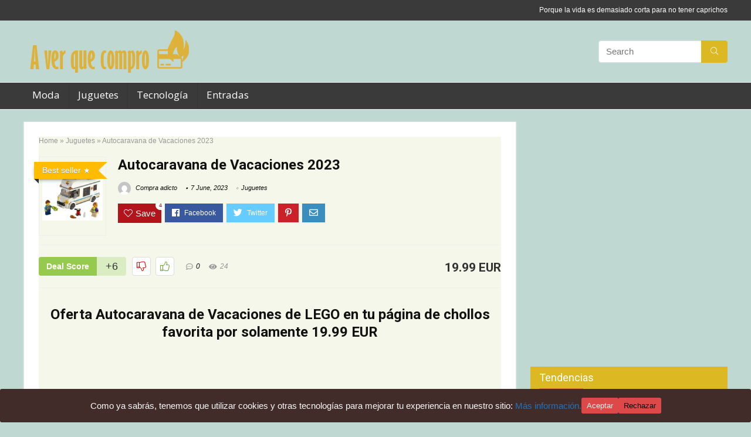

--- FILE ---
content_type: text/html; charset=UTF-8
request_url: https://averquecompro.es/juguetes/autocaravana-de-vacaciones-lego-es/
body_size: 22971
content:
<!DOCTYPE html>
<!--[if IE 8]>    <html class="ie8" lang="en-US"> <![endif]-->
<!--[if IE 9]>    <html class="ie9" lang="en-US"> <![endif]-->
<!--[if (gt IE 9)|!(IE)] lang="en-US"><![endif]-->
<html lang="en-US">
<head>
<meta charset="UTF-8" />
<meta name=viewport content="width=device-width, initial-scale=1.0" />
<!-- feeds & pingback -->
<link rel="profile" href="https://gmpg.org/xfn/11" />
<link rel="pingback" href="https://averquecompro.es/xmlrpc.php" />
<meta name='robots' content='index, follow, max-image-preview:large, max-snippet:-1, max-video-preview:-1' />

	<!-- This site is optimized with the Yoast SEO plugin v22.1 - https://yoast.com/wordpress/plugins/seo/ -->
	<title>Autocaravana de Vacaciones 2023 - A ver que compro</title>
	<meta name="description" content="Autocaravana de Vacaciones 2023 -Las mejores ofertas del mercado online divididas por categorías- Ahora hasta un 70% de descuento" />
	<link rel="canonical" href="https://averquecompro.es/juguetes/autocaravana-de-vacaciones-lego-es/" />
	<meta property="og:locale" content="en_US" />
	<meta property="og:type" content="article" />
	<meta property="og:title" content="Autocaravana de Vacaciones 2023 - A ver que compro" />
	<meta property="og:description" content="Autocaravana de Vacaciones 2023 -Las mejores ofertas del mercado online divididas por categorías- Ahora hasta un 70% de descuento" />
	<meta property="og:url" content="https://averquecompro.es/juguetes/autocaravana-de-vacaciones-lego-es/" />
	<meta property="og:site_name" content="A ver que compro" />
	<meta property="article:published_time" content="2023-10-30T10:59:25+00:00" />
	<meta property="article:modified_time" content="2023-06-07T08:51:27+00:00" />
	<meta property="og:image" content="https://averquecompro.es/wp-content/uploads/2022/11/60283-scaled.jpg" />
	<meta property="og:image:width" content="2560" />
	<meta property="og:image:height" content="2096" />
	<meta property="og:image:type" content="image/jpeg" />
	<meta name="author" content="Compra adicto" />
	<meta name="twitter:card" content="summary_large_image" />
	<meta name="twitter:label1" content="Written by" />
	<meta name="twitter:data1" content="Compra adicto" />
	<meta name="twitter:label2" content="Est. reading time" />
	<meta name="twitter:data2" content="1 minute" />
	<script type="application/ld+json" class="yoast-schema-graph">{"@context":"https://schema.org","@graph":[{"@type":"Article","@id":"https://averquecompro.es/juguetes/autocaravana-de-vacaciones-lego-es/#article","isPartOf":{"@id":"https://averquecompro.es/juguetes/autocaravana-de-vacaciones-lego-es/"},"author":{"name":"Compra adicto","@id":"https://averquecompro.es/#/schema/person/f8914914dbdb4a35092f6b2eb812952f"},"headline":"Autocaravana de Vacaciones 2023","datePublished":"2023-10-30T10:59:25+00:00","dateModified":"2023-06-07T08:51:27+00:00","mainEntityOfPage":{"@id":"https://averquecompro.es/juguetes/autocaravana-de-vacaciones-lego-es/"},"wordCount":278,"commentCount":0,"publisher":{"@id":"https://averquecompro.es/#/schema/person/f8914914dbdb4a35092f6b2eb812952f"},"image":{"@id":"https://averquecompro.es/juguetes/autocaravana-de-vacaciones-lego-es/#primaryimage"},"thumbnailUrl":"https://averquecompro.es/wp-content/uploads/2022/11/60283-scaled.jpg","articleSection":["Juguetes"],"inLanguage":"en-US","potentialAction":[{"@type":"CommentAction","name":"Comment","target":["https://averquecompro.es/juguetes/autocaravana-de-vacaciones-lego-es/#respond"]}]},{"@type":"WebPage","@id":"https://averquecompro.es/juguetes/autocaravana-de-vacaciones-lego-es/","url":"https://averquecompro.es/juguetes/autocaravana-de-vacaciones-lego-es/","name":"Autocaravana de Vacaciones 2023 - A ver que compro","isPartOf":{"@id":"https://averquecompro.es/#website"},"primaryImageOfPage":{"@id":"https://averquecompro.es/juguetes/autocaravana-de-vacaciones-lego-es/#primaryimage"},"image":{"@id":"https://averquecompro.es/juguetes/autocaravana-de-vacaciones-lego-es/#primaryimage"},"thumbnailUrl":"https://averquecompro.es/wp-content/uploads/2022/11/60283-scaled.jpg","datePublished":"2023-10-30T10:59:25+00:00","dateModified":"2023-06-07T08:51:27+00:00","description":"Autocaravana de Vacaciones 2023 -Las mejores ofertas del mercado online divididas por categorías- Ahora hasta un 70% de descuento","breadcrumb":{"@id":"https://averquecompro.es/juguetes/autocaravana-de-vacaciones-lego-es/#breadcrumb"},"inLanguage":"en-US","potentialAction":[{"@type":"ReadAction","target":["https://averquecompro.es/juguetes/autocaravana-de-vacaciones-lego-es/"]}]},{"@type":"ImageObject","inLanguage":"en-US","@id":"https://averquecompro.es/juguetes/autocaravana-de-vacaciones-lego-es/#primaryimage","url":"https://averquecompro.es/wp-content/uploads/2022/11/60283-scaled.jpg","contentUrl":"https://averquecompro.es/wp-content/uploads/2022/11/60283-scaled.jpg","width":2560,"height":2096},{"@type":"BreadcrumbList","@id":"https://averquecompro.es/juguetes/autocaravana-de-vacaciones-lego-es/#breadcrumb","itemListElement":[{"@type":"ListItem","position":1,"name":"Home","item":"https://averquecompro.es/"},{"@type":"ListItem","position":2,"name":"Autocaravana de Vacaciones 2023"}]},{"@type":"WebSite","@id":"https://averquecompro.es/#website","url":"https://averquecompro.es/","name":"A ver que compro","description":"Porque la vida es demasiado corta para no tener caprichos","publisher":{"@id":"https://averquecompro.es/#/schema/person/f8914914dbdb4a35092f6b2eb812952f"},"potentialAction":[{"@type":"SearchAction","target":{"@type":"EntryPoint","urlTemplate":"https://averquecompro.es/?s={search_term_string}"},"query-input":"required name=search_term_string"}],"inLanguage":"en-US"},{"@type":["Person","Organization"],"@id":"https://averquecompro.es/#/schema/person/f8914914dbdb4a35092f6b2eb812952f","name":"Compra adicto","image":{"@type":"ImageObject","inLanguage":"en-US","@id":"https://averquecompro.es/#/schema/person/image/","url":"https://secure.gravatar.com/avatar/49f5fc2d1d853a89ecf77c407fdd0ed6?s=96&d=mm&r=g","contentUrl":"https://secure.gravatar.com/avatar/49f5fc2d1d853a89ecf77c407fdd0ed6?s=96&d=mm&r=g","caption":"Compra adicto"},"logo":{"@id":"https://averquecompro.es/#/schema/person/image/"}}]}</script>
	<!-- / Yoast SEO plugin. -->


<link rel='dns-prefetch' href='//fonts.googleapis.com' />
<link href='https://fonts.gstatic.com' crossorigin rel='preconnect' />
<link rel="alternate" type="application/rss+xml" title="A ver que compro &raquo; Feed" href="https://averquecompro.es/feed/" />
<link rel="alternate" type="application/rss+xml" title="A ver que compro &raquo; Comments Feed" href="https://averquecompro.es/comments/feed/" />
<link rel="alternate" type="application/rss+xml" title="A ver que compro &raquo; Autocaravana de Vacaciones 2023 Comments Feed" href="https://averquecompro.es/juguetes/autocaravana-de-vacaciones-lego-es/feed/" />
<script type="text/javascript">
window._wpemojiSettings = {"baseUrl":"https:\/\/s.w.org\/images\/core\/emoji\/14.0.0\/72x72\/","ext":".png","svgUrl":"https:\/\/s.w.org\/images\/core\/emoji\/14.0.0\/svg\/","svgExt":".svg","source":{"concatemoji":"https:\/\/averquecompro.es\/wp-includes\/js\/wp-emoji-release.min.js?ver=6.3.7"}};
/*! This file is auto-generated */
!function(i,n){var o,s,e;function c(e){try{var t={supportTests:e,timestamp:(new Date).valueOf()};sessionStorage.setItem(o,JSON.stringify(t))}catch(e){}}function p(e,t,n){e.clearRect(0,0,e.canvas.width,e.canvas.height),e.fillText(t,0,0);var t=new Uint32Array(e.getImageData(0,0,e.canvas.width,e.canvas.height).data),r=(e.clearRect(0,0,e.canvas.width,e.canvas.height),e.fillText(n,0,0),new Uint32Array(e.getImageData(0,0,e.canvas.width,e.canvas.height).data));return t.every(function(e,t){return e===r[t]})}function u(e,t,n){switch(t){case"flag":return n(e,"\ud83c\udff3\ufe0f\u200d\u26a7\ufe0f","\ud83c\udff3\ufe0f\u200b\u26a7\ufe0f")?!1:!n(e,"\ud83c\uddfa\ud83c\uddf3","\ud83c\uddfa\u200b\ud83c\uddf3")&&!n(e,"\ud83c\udff4\udb40\udc67\udb40\udc62\udb40\udc65\udb40\udc6e\udb40\udc67\udb40\udc7f","\ud83c\udff4\u200b\udb40\udc67\u200b\udb40\udc62\u200b\udb40\udc65\u200b\udb40\udc6e\u200b\udb40\udc67\u200b\udb40\udc7f");case"emoji":return!n(e,"\ud83e\udef1\ud83c\udffb\u200d\ud83e\udef2\ud83c\udfff","\ud83e\udef1\ud83c\udffb\u200b\ud83e\udef2\ud83c\udfff")}return!1}function f(e,t,n){var r="undefined"!=typeof WorkerGlobalScope&&self instanceof WorkerGlobalScope?new OffscreenCanvas(300,150):i.createElement("canvas"),a=r.getContext("2d",{willReadFrequently:!0}),o=(a.textBaseline="top",a.font="600 32px Arial",{});return e.forEach(function(e){o[e]=t(a,e,n)}),o}function t(e){var t=i.createElement("script");t.src=e,t.defer=!0,i.head.appendChild(t)}"undefined"!=typeof Promise&&(o="wpEmojiSettingsSupports",s=["flag","emoji"],n.supports={everything:!0,everythingExceptFlag:!0},e=new Promise(function(e){i.addEventListener("DOMContentLoaded",e,{once:!0})}),new Promise(function(t){var n=function(){try{var e=JSON.parse(sessionStorage.getItem(o));if("object"==typeof e&&"number"==typeof e.timestamp&&(new Date).valueOf()<e.timestamp+604800&&"object"==typeof e.supportTests)return e.supportTests}catch(e){}return null}();if(!n){if("undefined"!=typeof Worker&&"undefined"!=typeof OffscreenCanvas&&"undefined"!=typeof URL&&URL.createObjectURL&&"undefined"!=typeof Blob)try{var e="postMessage("+f.toString()+"("+[JSON.stringify(s),u.toString(),p.toString()].join(",")+"));",r=new Blob([e],{type:"text/javascript"}),a=new Worker(URL.createObjectURL(r),{name:"wpTestEmojiSupports"});return void(a.onmessage=function(e){c(n=e.data),a.terminate(),t(n)})}catch(e){}c(n=f(s,u,p))}t(n)}).then(function(e){for(var t in e)n.supports[t]=e[t],n.supports.everything=n.supports.everything&&n.supports[t],"flag"!==t&&(n.supports.everythingExceptFlag=n.supports.everythingExceptFlag&&n.supports[t]);n.supports.everythingExceptFlag=n.supports.everythingExceptFlag&&!n.supports.flag,n.DOMReady=!1,n.readyCallback=function(){n.DOMReady=!0}}).then(function(){return e}).then(function(){var e;n.supports.everything||(n.readyCallback(),(e=n.source||{}).concatemoji?t(e.concatemoji):e.wpemoji&&e.twemoji&&(t(e.twemoji),t(e.wpemoji)))}))}((window,document),window._wpemojiSettings);
</script>
<style type="text/css">
img.wp-smiley,
img.emoji {
	display: inline !important;
	border: none !important;
	box-shadow: none !important;
	height: 1em !important;
	width: 1em !important;
	margin: 0 0.07em !important;
	vertical-align: -0.1em !important;
	background: none !important;
	padding: 0 !important;
}
</style>
	
<link rel='stylesheet' id='wp-block-library-css' href='https://averquecompro.es/wp-includes/css/dist/block-library/style.min.css?ver=6.3.7' type='text/css' media='all' />
<style id='classic-theme-styles-inline-css' type='text/css'>
/*! This file is auto-generated */
.wp-block-button__link{color:#fff;background-color:#32373c;border-radius:9999px;box-shadow:none;text-decoration:none;padding:calc(.667em + 2px) calc(1.333em + 2px);font-size:1.125em}.wp-block-file__button{background:#32373c;color:#fff;text-decoration:none}
</style>
<style id='global-styles-inline-css' type='text/css'>
body{--wp--preset--color--black: #000000;--wp--preset--color--cyan-bluish-gray: #abb8c3;--wp--preset--color--white: #ffffff;--wp--preset--color--pale-pink: #f78da7;--wp--preset--color--vivid-red: #cf2e2e;--wp--preset--color--luminous-vivid-orange: #ff6900;--wp--preset--color--luminous-vivid-amber: #fcb900;--wp--preset--color--light-green-cyan: #7bdcb5;--wp--preset--color--vivid-green-cyan: #00d084;--wp--preset--color--pale-cyan-blue: #8ed1fc;--wp--preset--color--vivid-cyan-blue: #0693e3;--wp--preset--color--vivid-purple: #9b51e0;--wp--preset--gradient--vivid-cyan-blue-to-vivid-purple: linear-gradient(135deg,rgba(6,147,227,1) 0%,rgb(155,81,224) 100%);--wp--preset--gradient--light-green-cyan-to-vivid-green-cyan: linear-gradient(135deg,rgb(122,220,180) 0%,rgb(0,208,130) 100%);--wp--preset--gradient--luminous-vivid-amber-to-luminous-vivid-orange: linear-gradient(135deg,rgba(252,185,0,1) 0%,rgba(255,105,0,1) 100%);--wp--preset--gradient--luminous-vivid-orange-to-vivid-red: linear-gradient(135deg,rgba(255,105,0,1) 0%,rgb(207,46,46) 100%);--wp--preset--gradient--very-light-gray-to-cyan-bluish-gray: linear-gradient(135deg,rgb(238,238,238) 0%,rgb(169,184,195) 100%);--wp--preset--gradient--cool-to-warm-spectrum: linear-gradient(135deg,rgb(74,234,220) 0%,rgb(151,120,209) 20%,rgb(207,42,186) 40%,rgb(238,44,130) 60%,rgb(251,105,98) 80%,rgb(254,248,76) 100%);--wp--preset--gradient--blush-light-purple: linear-gradient(135deg,rgb(255,206,236) 0%,rgb(152,150,240) 100%);--wp--preset--gradient--blush-bordeaux: linear-gradient(135deg,rgb(254,205,165) 0%,rgb(254,45,45) 50%,rgb(107,0,62) 100%);--wp--preset--gradient--luminous-dusk: linear-gradient(135deg,rgb(255,203,112) 0%,rgb(199,81,192) 50%,rgb(65,88,208) 100%);--wp--preset--gradient--pale-ocean: linear-gradient(135deg,rgb(255,245,203) 0%,rgb(182,227,212) 50%,rgb(51,167,181) 100%);--wp--preset--gradient--electric-grass: linear-gradient(135deg,rgb(202,248,128) 0%,rgb(113,206,126) 100%);--wp--preset--gradient--midnight: linear-gradient(135deg,rgb(2,3,129) 0%,rgb(40,116,252) 100%);--wp--preset--font-size--small: 13px;--wp--preset--font-size--medium: 20px;--wp--preset--font-size--large: 36px;--wp--preset--font-size--x-large: 42px;--wp--preset--spacing--20: 0.44rem;--wp--preset--spacing--30: 0.67rem;--wp--preset--spacing--40: 1rem;--wp--preset--spacing--50: 1.5rem;--wp--preset--spacing--60: 2.25rem;--wp--preset--spacing--70: 3.38rem;--wp--preset--spacing--80: 5.06rem;--wp--preset--shadow--natural: 6px 6px 9px rgba(0, 0, 0, 0.2);--wp--preset--shadow--deep: 12px 12px 50px rgba(0, 0, 0, 0.4);--wp--preset--shadow--sharp: 6px 6px 0px rgba(0, 0, 0, 0.2);--wp--preset--shadow--outlined: 6px 6px 0px -3px rgba(255, 255, 255, 1), 6px 6px rgba(0, 0, 0, 1);--wp--preset--shadow--crisp: 6px 6px 0px rgba(0, 0, 0, 1);}:where(.is-layout-flex){gap: 0.5em;}:where(.is-layout-grid){gap: 0.5em;}body .is-layout-flow > .alignleft{float: left;margin-inline-start: 0;margin-inline-end: 2em;}body .is-layout-flow > .alignright{float: right;margin-inline-start: 2em;margin-inline-end: 0;}body .is-layout-flow > .aligncenter{margin-left: auto !important;margin-right: auto !important;}body .is-layout-constrained > .alignleft{float: left;margin-inline-start: 0;margin-inline-end: 2em;}body .is-layout-constrained > .alignright{float: right;margin-inline-start: 2em;margin-inline-end: 0;}body .is-layout-constrained > .aligncenter{margin-left: auto !important;margin-right: auto !important;}body .is-layout-constrained > :where(:not(.alignleft):not(.alignright):not(.alignfull)){max-width: var(--wp--style--global--content-size);margin-left: auto !important;margin-right: auto !important;}body .is-layout-constrained > .alignwide{max-width: var(--wp--style--global--wide-size);}body .is-layout-flex{display: flex;}body .is-layout-flex{flex-wrap: wrap;align-items: center;}body .is-layout-flex > *{margin: 0;}body .is-layout-grid{display: grid;}body .is-layout-grid > *{margin: 0;}:where(.wp-block-columns.is-layout-flex){gap: 2em;}:where(.wp-block-columns.is-layout-grid){gap: 2em;}:where(.wp-block-post-template.is-layout-flex){gap: 1.25em;}:where(.wp-block-post-template.is-layout-grid){gap: 1.25em;}.has-black-color{color: var(--wp--preset--color--black) !important;}.has-cyan-bluish-gray-color{color: var(--wp--preset--color--cyan-bluish-gray) !important;}.has-white-color{color: var(--wp--preset--color--white) !important;}.has-pale-pink-color{color: var(--wp--preset--color--pale-pink) !important;}.has-vivid-red-color{color: var(--wp--preset--color--vivid-red) !important;}.has-luminous-vivid-orange-color{color: var(--wp--preset--color--luminous-vivid-orange) !important;}.has-luminous-vivid-amber-color{color: var(--wp--preset--color--luminous-vivid-amber) !important;}.has-light-green-cyan-color{color: var(--wp--preset--color--light-green-cyan) !important;}.has-vivid-green-cyan-color{color: var(--wp--preset--color--vivid-green-cyan) !important;}.has-pale-cyan-blue-color{color: var(--wp--preset--color--pale-cyan-blue) !important;}.has-vivid-cyan-blue-color{color: var(--wp--preset--color--vivid-cyan-blue) !important;}.has-vivid-purple-color{color: var(--wp--preset--color--vivid-purple) !important;}.has-black-background-color{background-color: var(--wp--preset--color--black) !important;}.has-cyan-bluish-gray-background-color{background-color: var(--wp--preset--color--cyan-bluish-gray) !important;}.has-white-background-color{background-color: var(--wp--preset--color--white) !important;}.has-pale-pink-background-color{background-color: var(--wp--preset--color--pale-pink) !important;}.has-vivid-red-background-color{background-color: var(--wp--preset--color--vivid-red) !important;}.has-luminous-vivid-orange-background-color{background-color: var(--wp--preset--color--luminous-vivid-orange) !important;}.has-luminous-vivid-amber-background-color{background-color: var(--wp--preset--color--luminous-vivid-amber) !important;}.has-light-green-cyan-background-color{background-color: var(--wp--preset--color--light-green-cyan) !important;}.has-vivid-green-cyan-background-color{background-color: var(--wp--preset--color--vivid-green-cyan) !important;}.has-pale-cyan-blue-background-color{background-color: var(--wp--preset--color--pale-cyan-blue) !important;}.has-vivid-cyan-blue-background-color{background-color: var(--wp--preset--color--vivid-cyan-blue) !important;}.has-vivid-purple-background-color{background-color: var(--wp--preset--color--vivid-purple) !important;}.has-black-border-color{border-color: var(--wp--preset--color--black) !important;}.has-cyan-bluish-gray-border-color{border-color: var(--wp--preset--color--cyan-bluish-gray) !important;}.has-white-border-color{border-color: var(--wp--preset--color--white) !important;}.has-pale-pink-border-color{border-color: var(--wp--preset--color--pale-pink) !important;}.has-vivid-red-border-color{border-color: var(--wp--preset--color--vivid-red) !important;}.has-luminous-vivid-orange-border-color{border-color: var(--wp--preset--color--luminous-vivid-orange) !important;}.has-luminous-vivid-amber-border-color{border-color: var(--wp--preset--color--luminous-vivid-amber) !important;}.has-light-green-cyan-border-color{border-color: var(--wp--preset--color--light-green-cyan) !important;}.has-vivid-green-cyan-border-color{border-color: var(--wp--preset--color--vivid-green-cyan) !important;}.has-pale-cyan-blue-border-color{border-color: var(--wp--preset--color--pale-cyan-blue) !important;}.has-vivid-cyan-blue-border-color{border-color: var(--wp--preset--color--vivid-cyan-blue) !important;}.has-vivid-purple-border-color{border-color: var(--wp--preset--color--vivid-purple) !important;}.has-vivid-cyan-blue-to-vivid-purple-gradient-background{background: var(--wp--preset--gradient--vivid-cyan-blue-to-vivid-purple) !important;}.has-light-green-cyan-to-vivid-green-cyan-gradient-background{background: var(--wp--preset--gradient--light-green-cyan-to-vivid-green-cyan) !important;}.has-luminous-vivid-amber-to-luminous-vivid-orange-gradient-background{background: var(--wp--preset--gradient--luminous-vivid-amber-to-luminous-vivid-orange) !important;}.has-luminous-vivid-orange-to-vivid-red-gradient-background{background: var(--wp--preset--gradient--luminous-vivid-orange-to-vivid-red) !important;}.has-very-light-gray-to-cyan-bluish-gray-gradient-background{background: var(--wp--preset--gradient--very-light-gray-to-cyan-bluish-gray) !important;}.has-cool-to-warm-spectrum-gradient-background{background: var(--wp--preset--gradient--cool-to-warm-spectrum) !important;}.has-blush-light-purple-gradient-background{background: var(--wp--preset--gradient--blush-light-purple) !important;}.has-blush-bordeaux-gradient-background{background: var(--wp--preset--gradient--blush-bordeaux) !important;}.has-luminous-dusk-gradient-background{background: var(--wp--preset--gradient--luminous-dusk) !important;}.has-pale-ocean-gradient-background{background: var(--wp--preset--gradient--pale-ocean) !important;}.has-electric-grass-gradient-background{background: var(--wp--preset--gradient--electric-grass) !important;}.has-midnight-gradient-background{background: var(--wp--preset--gradient--midnight) !important;}.has-small-font-size{font-size: var(--wp--preset--font-size--small) !important;}.has-medium-font-size{font-size: var(--wp--preset--font-size--medium) !important;}.has-large-font-size{font-size: var(--wp--preset--font-size--large) !important;}.has-x-large-font-size{font-size: var(--wp--preset--font-size--x-large) !important;}
.wp-block-navigation a:where(:not(.wp-element-button)){color: inherit;}
:where(.wp-block-post-template.is-layout-flex){gap: 1.25em;}:where(.wp-block-post-template.is-layout-grid){gap: 1.25em;}
:where(.wp-block-columns.is-layout-flex){gap: 2em;}:where(.wp-block-columns.is-layout-grid){gap: 2em;}
.wp-block-pullquote{font-size: 1.5em;line-height: 1.6;}
</style>
<link rel='stylesheet' id='cookie-consent-style-css' href='https://averquecompro.es/wp-content/plugins/click-datos-lopd/assets/css/style.css?ver=6.3.7' type='text/css' media='all' />
<link rel='stylesheet' id='Open+Sans-css' href='//fonts.googleapis.com/css?family=Open+Sans%3Anormal&#038;subset=latin&#038;ver=6.3.7' type='text/css' media='all' />
<link rel='stylesheet' id='default_font-css' href='//fonts.googleapis.com/css?family=Roboto%3A400%2C700&#038;subset=latin%2Ccyrillic&#038;ver=6.3.7' type='text/css' media='all' />
<link rel='stylesheet' id='eggrehub-css' href='https://averquecompro.es/wp-content/themes/rehub-theme/css/eggrehub.css?ver=9.6.2' type='text/css' media='all' />
<link rel='stylesheet' id='rhstyle-css' href='https://averquecompro.es/wp-content/themes/rehub-theme/style.css?ver=9.6.2' type='text/css' media='all' />
<link rel='stylesheet' id='responsive-css' href='https://averquecompro.es/wp-content/themes/rehub-theme/css/responsive.css?ver=9.6.2' type='text/css' media='all' />
<link rel='stylesheet' id='rehub_shortcode-css' href='https://averquecompro.es/wp-content/themes/rehub-theme/shortcodes/css/css.css?ver=9.6.2' type='text/css' media='all' />
<link rel='stylesheet' id='rehubfontawesome-css' href='https://averquecompro.es/wp-content/themes/rehub-theme/admin/fonts/fontawesome/font-awesome.min.css?ver=5.3.1' type='text/css' media='all' />
<script type='text/javascript' src='https://averquecompro.es/wp-includes/js/jquery/jquery.min.js?ver=3.7.0' id='jquery-core-js'></script>
<script type='text/javascript' src='https://averquecompro.es/wp-includes/js/jquery/jquery-migrate.min.js?ver=3.4.1' id='jquery-migrate-js'></script>
<script type='text/javascript' id='cegg-price-alert-js-extra'>
/* <![CDATA[ */
var ceggPriceAlert = {"ajaxurl":"https:\/\/averquecompro.es\/wp-admin\/admin-ajax.php","nonce":"06c88200e9"};
/* ]]> */
</script>
<script type='text/javascript' src='https://averquecompro.es/wp-content/plugins/content-egg/res/js/price_alert.js?ver=6.0.0' id='cegg-price-alert-js'></script>
<script type='text/javascript' id='rehub-postview-js-extra'>
/* <![CDATA[ */
var postviewvar = {"rhpost_ajax_url":"https:\/\/averquecompro.es\/wp-content\/plugins\/rehub-framework\/includes\/rehub_ajax.php","post_id":"11330"};
/* ]]> */
</script>
<script type='text/javascript' src='https://averquecompro.es/wp-content/plugins/rehub-framework/assets/js/postviews.js?ver=6.3.7' id='rehub-postview-js'></script>
<link rel="https://api.w.org/" href="https://averquecompro.es/wp-json/" /><link rel="alternate" type="application/json" href="https://averquecompro.es/wp-json/wp/v2/posts/11330" /><link rel="EditURI" type="application/rsd+xml" title="RSD" href="https://averquecompro.es/xmlrpc.php?rsd" />
<meta name="generator" content="WordPress 6.3.7" />
<link rel='shortlink' href='https://averquecompro.es/?p=11330' />
<link rel="alternate" type="application/json+oembed" href="https://averquecompro.es/wp-json/oembed/1.0/embed?url=https%3A%2F%2Faverquecompro.es%2Fjuguetes%2Fautocaravana-de-vacaciones-lego-es%2F" />
<link rel="alternate" type="text/xml+oembed" href="https://averquecompro.es/wp-json/oembed/1.0/embed?url=https%3A%2F%2Faverquecompro.es%2Fjuguetes%2Fautocaravana-de-vacaciones-lego-es%2F&#038;format=xml" />
<style id="cdlopd-css" type="text/css" media="screen">
				#catapult-cookie-bar {
					box-sizing: border-box;
					max-height: 0;
					opacity: 0;
					z-index: 99999;
					overflow: hidden;
					color: #f9f9f9;
					position: fixed;
					left: 0;
					bottom: 0;
					width: 100%;
					background-color: #422c2a;
                                        border-style: solid;
                                        border-width: px;
                                        border-color: ;
				}
				#catapult-cookie-bar a {
					color: #1e73be;
				}
				#catapult-cookie-bar .x_close span {
					background-color: ;
				}
				button#catapultCookieAceptar {
					background:#dd4949;
					color: #f2f2f2;
					border: 0; padding: 6px 9px; border-radius: 3px;
				}
                                button#catapultCookieRechazar {
					background:#dd4949;
					color: ;
					border: 0; padding: 6px 9px; border-radius: 3px;
				}
				#catapult-cookie-bar h3 {
					color: #f9f9f9;
				}
				.has-cookie-bar #catapult-cookie-bar {
					opacity: 1;
					max-height: 999px;
					min-height: 30px;
				}</style><style type="text/css"> nav.top_menu > ul > li > a{padding:11px 15px 15px 15px;font-size:17px}nav.top_menu > ul > li > a{font-size:17px}nav.top_menu > ul > li > a{font-weight:normal;}.dl-menuwrapper li a,nav.top_menu ul li a,#re_menu_near_logo li,#re_menu_near_logo li{font-family:"Open Sans",trebuchet ms !important;font-weight:normal;font-style:normal;}header .main-nav,.main-nav.dark_style{background:none repeat scroll 0 0 #3a3a3a!important;box-shadow:none;}.main-nav{border-bottom:none;}.dl-menuwrapper .dl-menu{margin:0 !important}.header_top_wrap{background:none repeat scroll 0 0 #3a3a3a!important;}.header-top,.header_top_wrap{border:none !important}.header_top_wrap .user-ava-intop:after,.header-top .top-nav > ul > li > a,.header-top a.cart-contents,.header_top_wrap .icon-search-onclick:before,.header-top .top-social,.header-top .top-social a{color:#ffffff !important;}.header-top .top-nav li{border:none !important;}.main-nav .user-ava-intop:after,nav.top_menu > ul > li > a,.dl-menuwrapper button i{color:#ffffff !important;}nav.top_menu > ul > li > a:hover{box-shadow:none;}#main_header,.is-sticky .logo_section_wrap,.sticky-active.logo_section_wrap{background-color:#bfd8d2 !important}.header-top{border:none;}.footer-bottom{background-color:#3a3a3a !important}.footer-bottom .footer_widget{border:none !important} .widget .title:after{border-bottom:2px solid #df744a;}.rehub-main-color-border,nav.top_menu > ul > li.vertical-menu.border-main-color .sub-menu,.rh-main-bg-hover:hover,.wp-block-quote,ul.def_btn_link_tabs li.active a,.wp-block-pullquote{border-color:#df744a;}.wpsm_promobox.rehub_promobox{border-left-color:#df744a!important;}.color_link{color:#df744a !important;}.search-header-contents{border-top-color:#df744a;}.wpb_content_element.wpsm-tabs.n_b_tab .wpb_tour_tabs_wrapper .wpb_tabs_nav .ui-state-active a{border-bottom:3px solid #df744a !important}.featured_slider:hover .score,.top_chart_controls .controls:hover,article.post .wpsm_toplist_heading:before{border-color:#df744a;}.btn_more:hover,.small_post .overlay .btn_more:hover,.tw-pagination .current{border:1px solid #df744a;color:#fff}.wpsm-tabs ul.ui-tabs-nav .ui-state-active a,.rehub_woo_review .rehub_woo_tabs_menu li.current{border-top:3px solid #df744a;}.wps_promobox{border-left:3px solid #df744a;}.gallery-pics .gp-overlay{box-shadow:0 0 0 4px #df744a inset;}.post .rehub_woo_tabs_menu li.current,.woocommerce div.product .woocommerce-tabs ul.tabs li.active{border-top:2px solid #df744a;}.rething_item a.cat{border-bottom-color:#df744a}nav.top_menu ul li ul.sub-menu{border-bottom:2px solid #df744a;}.widget.deal_daywoo,.elementor-widget .deal_daywoo{border:3px solid #df744a;padding:20px;background:#fff;}.deal_daywoo .wpsm-bar-bar{background-color:#df744a !important} #buddypress div.item-list-tabs ul li.selected a span,#buddypress div.item-list-tabs ul li.current a span,#buddypress div.item-list-tabs ul li a span,.user-profile-div .user-menu-tab > li.active > a,.user-profile-div .user-menu-tab > li.active > a:focus,.user-profile-div .user-menu-tab > li.active > a:hover,.slide .news_cat a,.news_in_thumb:hover .news_cat a,.news_out_thumb:hover .news_cat a,.col-feat-grid:hover .news_cat a,.carousel-style-deal .re_carousel .controls,.re_carousel .controls:hover,.openedprevnext .postNavigation a,.postNavigation a:hover,.top_chart_pagination a.selected,.flex-control-paging li a.flex-active,.flex-control-paging li a:hover,.widget_edd_cart_widget .edd-cart-number-of-items .edd-cart-quantity,.btn_more:hover,.tabs-menu li:hover,.tabs-menu li.current,.featured_slider:hover .score,#bbp_user_edit_submit,.bbp-topic-pagination a,.bbp-topic-pagination a,.custom-checkbox label.checked:after,.slider_post .caption,ul.postpagination li.active a,ul.postpagination li:hover a,ul.postpagination li a:focus,.top_theme h5 strong,.re_carousel .text:after,#topcontrol:hover,.main_slider .flex-overlay:hover a.read-more,.rehub_chimp #mc_embed_signup input#mc-embedded-subscribe,#rank_1.rank_count,#toplistmenu > ul li:before,.rehub_chimp:before,.wpsm-members > strong:first-child,.r_catbox_btn,.wpcf7 .wpcf7-submit,.comm_meta_wrap .rh_user_s2_label,.wpsm_pretty_hover li:hover,.wpsm_pretty_hover li.current,.rehub-main-color-bg,.togglegreedybtn:after,.rh-bg-hover-color:hover .news_cat a,.rh-main-bg-hover:hover,.rh_wrapper_video_playlist .rh_video_currently_playing,.rh_wrapper_video_playlist .rh_video_currently_playing.rh_click_video:hover,.rtmedia-list-item .rtmedia-album-media-count,.tw-pagination .current,.dokan-dashboard .dokan-dash-sidebar ul.dokan-dashboard-menu li.active,.dokan-dashboard .dokan-dash-sidebar ul.dokan-dashboard-menu li:hover,.dokan-dashboard .dokan-dash-sidebar ul.dokan-dashboard-menu li.dokan-common-links a:hover,#ywqa-submit-question,.woocommerce .widget_price_filter .ui-slider .ui-slider-range,.rh-hov-bor-line > a:after,nav.top_menu > ul:not(.off-canvas) > li > a:after,.rh-border-line:after,.wpsm-table.wpsm-table-main-color table tr th{background:#df744a;}@media (max-width:767px){.postNavigation a{background:#df744a;}}.rh-main-bg-hover:hover,.rh-main-bg-hover:hover .whitehovered{color:#fff !important} a,.carousel-style-deal .deal-item .priced_block .price_count ins,nav.top_menu ul li.menu-item-has-children ul li.menu-item-has-children > a:before,.top_chart_controls .controls:hover,.flexslider .fa-pulse,.footer-bottom .widget .f_menu li a:hover,.comment_form h3 a,.bbp-body li.bbp-forum-info > a:hover,.bbp-body li.bbp-topic-title > a:hover,#subscription-toggle a:before,#favorite-toggle a:before,.aff_offer_links .aff_name a,.rh-deal-price,.commentlist .comment-content small a,.related_articles .title_cat_related a,article em.emph,.campare_table table.one td strong.red,.sidebar .tabs-item .detail p a,.footer-bottom .widget .title span,footer p a,.welcome-frase strong,article.post .wpsm_toplist_heading:before,.post a.color_link,.categoriesbox:hover h3 a:after,.bbp-body li.bbp-forum-info > a,.bbp-body li.bbp-topic-title > a,.widget .title i,.woocommerce-MyAccount-navigation ul li.is-active a,.category-vendormenu li.current a,.deal_daywoo .title,.rehub-main-color,.wpsm_pretty_colored ul li.current a,.wpsm_pretty_colored ul li.current,.rh-heading-hover-color:hover h2 a,.rh-heading-hover-color:hover h3 a,.rh-heading-hover-color:hover h4 a,.rh-heading-hover-color:hover h5 a,.rh-heading-icon:before,.widget_layered_nav ul li.chosen a:before,.wp-block-quote.is-style-large p,ul.page-numbers li span.current,ul.page-numbers li a:hover,ul.page-numbers li.active a,.page-link > span:not(.page-link-title),blockquote:not(.wp-block-quote) p,span.re_filtersort_btn:hover,span.active.re_filtersort_btn,.deal_daywoo .price,div.sortingloading:after{color:#df744a;} .page-link > span:not(.page-link-title),.postimagetrend .title,.widget.widget_affegg_widget .title,.widget.top_offers .title,.widget.cegg_widget_products .title,header .header_first_style .search form.search-form [type="submit"],header .header_eight_style .search form.search-form [type="submit"],.more_post a,.more_post span,.filter_home_pick span.active,.filter_home_pick span:hover,.filter_product_pick span.active,.filter_product_pick span:hover,.rh_tab_links a.active,.rh_tab_links a:hover,.wcv-navigation ul.menu li.active,.wcv-navigation ul.menu li:hover a,form.search-form [type="submit"],.rehub-sec-color-bg,input#ywqa-submit-question,input#ywqa-send-answer,.woocommerce button.button.alt,.tabsajax span.active.re_filtersort_btn,.wpsm-table.wpsm-table-sec-color table tr th{background:#dcb823 !important;color:#fff !important;outline:0}.widget.widget_affegg_widget .title:after,.widget.top_offers .title:after,.vc_tta-tabs.wpsm-tabs .vc_tta-tab.vc_active,.vc_tta-tabs.wpsm-tabs .vc_tta-panel.vc_active .vc_tta-panel-heading,.widget.cegg_widget_products .title:after{border-top-color:#dcb823 !important;}.page-link > span:not(.page-link-title){border:1px solid #dcb823;}.page-link > span:not(.page-link-title),.header_first_style .search form.search-form [type="submit"] i{color:#fff !important;}.rh_tab_links a.active,.rh_tab_links a:hover,.rehub-sec-color-border,nav.top_menu > ul > li.vertical-menu.border-sec-color > .sub-menu{border-color:#dcb823}.rh_wrapper_video_playlist .rh_video_currently_playing,.rh_wrapper_video_playlist .rh_video_currently_playing.rh_click_video:hover{background-color:#dcb823;box-shadow:1200px 0 0 #dcb823 inset;}.rehub-sec-color{color:#dcb823} .news .priced_block .price_count,.blog_string .priced_block .price_count,.main_slider .price_count{margin-right:5px}.right_aff .priced_block .btn_offer_block,.right_aff .priced_block .price_count{border-radius:0 !important}form.search-form.product-search-form input[type="text"]{border-radius:4px 0 0 4px;}form.search-form [type="submit"]{border-radius:0 4px 4px 0;}.rtl form.search-form.product-search-form input[type="text"]{border-radius:0 4px 4px 0;}.rtl form.search-form [type="submit"]{border-radius:4px 0 0 4px;}.price_count,.rehub_offer_coupon,#buddypress .dir-search input[type=text],.gmw-form-wrapper input[type=text],.gmw-form-wrapper select,#buddypress a.button,.btn_more,#main_header .wpsm-button,#rh-header-cover-image .wpsm-button,#wcvendor_image_bg .wpsm-button,input[type="text"],textarea,input[type="tel"],input[type="password"],input[type="email"],input[type="url"],input[type="number"],.def_btn,input[type="submit"],input[type="button"],input[type="reset"],.rh_offer_list .offer_thumb .deal_img_wrap,.grid_onsale,.rehub-main-smooth,.re_filter_instore span.re_filtersort_btn:hover,.re_filter_instore span.active.re_filtersort_btn,#buddypress .standard-form input[type=text],#buddypress .standard-form textarea{border-radius:4px}.news-community,.woocommerce .products.grid_woo .product,.rehub_chimp #mc_embed_signup input.email,#mc_embed_signup input#mc-embedded-subscribe,.rh_offer_list,.woo-tax-logo,#buddypress div.item-list-tabs ul li a,#buddypress form#whats-new-form,#buddypress div#invite-list,#buddypress #send-reply div.message-box,.rehub-sec-smooth,.rate-bar-bar,.rate-bar,#wcfm-main-contentainer #wcfm-content,.wcfm_welcomebox_header{border-radius:5px} .woocommerce .summary .masked_coupon,.woocommerce a.woo_loop_btn,.woocommerce input.button.alt,.woocommerce a.add_to_cart_button,.woocommerce-page a.add_to_cart_button,.woocommerce .single_add_to_cart_button,.woocommerce div.product form.cart .button,.woocommerce .checkout-button.button,.woofiltersbig .prdctfltr_buttons a.prdctfltr_woocommerce_filter_submit,.priced_block .btn_offer_block,.priced_block .button,.rh-deal-compact-btn,input.mdf_button,#buddypress input[type="submit"],#buddypress input[type="button"],#buddypress input[type="reset"],#buddypress button.submit,.wpsm-button.rehub_main_btn,.wcv-grid a.button,input.gmw-submit,#ws-plugin--s2member-profile-submit,#rtmedia_create_new_album,input[type="submit"].dokan-btn-theme,a.dokan-btn-theme,.dokan-btn-theme,#wcfm_membership_container a.wcfm_submit_button,.woocommerce button.button,.rehub-main-btn-bg{background:none #dcb823 !important;color:#e93666 !important;border:none !important;text-decoration:none !important;outline:0;box-shadow:-1px 6px 19px rgba(220,184,35,0.2) !important;border-radius:4px !important;}.rehub-main-btn-bg > a{color:#e93666 !important;}.woocommerce a.woo_loop_btn:hover,.woocommerce input.button.alt:hover,.woocommerce a.add_to_cart_button:hover,.woocommerce-page a.add_to_cart_button:hover,.woocommerce a.single_add_to_cart_button:hover,.woocommerce-page a.single_add_to_cart_button:hover,.woocommerce div.product form.cart .button:hover,.woocommerce-page div.product form.cart .button:hover,.woocommerce .checkout-button.button:hover,.woofiltersbig .prdctfltr_buttons a.prdctfltr_woocommerce_filter_submit:hover,.priced_block .btn_offer_block:hover,.wpsm-button.rehub_main_btn:hover,#buddypress input[type="submit"]:hover,#buddypress input[type="button"]:hover,#buddypress input[type="reset"]:hover,#buddypress button.submit:hover,.small_post .btn:hover,.ap-pro-form-field-wrapper input[type="submit"]:hover,.wcv-grid a.button:hover,#ws-plugin--s2member-profile-submit:hover,input[type="submit"].dokan-btn-theme:hover,a.dokan-btn-theme:hover,.dokan-btn-theme:hover,.rething_button .btn_more:hover,#wcfm_membership_container a.wcfm_submit_button:hover,.woocommerce button.button:hover,.rehub-main-btn-bg:hover{background:none #dcb823 !important;color:#e93666 !important;box-shadow:-1px 6px 13px rgba(220,184,35,0.4) !important;border-color:transparent;}.rehub_offer_coupon:hover{border:1px dashed #dcb823;}.rehub_offer_coupon:hover i.far,.rehub_offer_coupon:hover i.fal,.rehub_offer_coupon:hover i.fas{color:#dcb823}.re_thing_btn .rehub_offer_coupon.not_masked_coupon:hover{color:#dcb823 !important}.woocommerce a.woo_loop_btn:active,.woocommerce .button.alt:active,.woocommerce a.add_to_cart_button:active,.woocommerce-page a.add_to_cart_button:active,.woocommerce a.single_add_to_cart_button:active,.woocommerce-page a.single_add_to_cart_button:active,.woocommerce div.product form.cart .button:active,.woocommerce-page div.product form.cart .button:active,.woocommerce .checkout-button.button:active,.woofiltersbig .prdctfltr_buttons a.prdctfltr_woocommerce_filter_submit:active,.wpsm-button.rehub_main_btn:active,#buddypress input[type="submit"]:active,#buddypress input[type="button"]:active,#buddypress input[type="reset"]:active,#buddypress button.submit:active,.ap-pro-form-field-wrapper input[type="submit"]:active,.wcv-grid a.button:active,#ws-plugin--s2member-profile-submit:active,input[type="submit"].dokan-btn-theme:active,a.dokan-btn-theme:active,.dokan-btn-theme:active,.woocommerce button.button:active,.rehub-main-btn-bg:active{background:none #dcb823 !important;box-shadow:0 1px 0 #999 !important;top:2px;color:#e93666 !important;}.rehub_btn_color{background-color:#dcb823;border:1px solid #dcb823;}.rehub-button-color{color:#dcb823}.rething_button .btn_more{border:1px solid #dcb823;color:#dcb823;}.rething_button .priced_block.block_btnblock .price_count{color:#dcb823;font-weight:normal;}.widget_merchant_list .buttons_col{background-color:#dcb823 !important;}.widget_merchant_list .buttons_col a{color:#e93666 !important;}@media (max-width:767px){#float-panel-woo-area{border-top:1px solid #dcb823}}.rh_post_layout_big_offer .priced_block .btn_offer_block{text-shadow:none}body,body.dark_body{background-color:#bfd8d2;background-position:left top;background-repeat:repeat;background-image:none}@media(min-width:1224px){.single-post .full_width > article.post,single-product .full_width > article.post{padding:32px}.title_single_area.full_width{margin:25px 32px 0 32px;}.main-side .title_single_area.full_width{margin:0;}.full_width .wpsm-comptable td img{padding:5px}}</style>		<style type="text/css" id="wp-custom-css">
			.category-entradas{ 
background-color:#F4F7E9;
}
.category-juguetes{ 
background-color:#F4F7E9;
}
.category-viajes{ 
background-color:#F4F7E9;
}
.category-tecnologia{ 
background-color:#F4F7E9;
}
.category-moda.h1{ 
background-color:#F4F7E9;
	
}
.category-merchandaising{ 
background-color:#F4F7E9;
}
.category-moda{ 
background-color:#F4F7E9;
}

.wpsm-title.h5 { 
  background-color:#F4F7E9;
}		</style>
		</head>
	<script type="text/javascript" src="https://s.skimresources.com/js/212038X1692322.skimlinks.js"></script>

<body data-rsssl=1 class="post-template-default single single-post postid-11330 single-format-standard">
	               
<!-- Outer Start -->
<div class="rh-outer-wrap">
    <div id="top_ankor"></div>
    <!-- HEADER -->
            <header id="main_header" class="white_style">
            <div class="header_wrap">
                  
                    <!-- top -->  
                    <div class="header_top_wrap dark_style">
                        <div class="rh-container">
                            <div class="header-top clearfix rh-flex-center-align">    
                                <div class="top-nav"><ul class="menu"><li></li></ul></div>                                <div class="rh-flex-right-align top-social"> 
                                                                            <div class="top_custom_content mt10 mb10 font80 lineheight15 flowhidden">Porque la vida es demasiado corta para no tener caprichos</div>
                                                                        
                                                        
                                                                    </div>
                            </div>
                        </div>
                    </div>
                    <!-- /top --> 
                                                <!-- Logo section -->
<div class="logo_section_wrap">
    <div class="rh-container">
        <div class="logo-section rh-flex-center-align tabletblockdisplay header_first_style clearfix">
            <div class="logo">
          		          			<a href="https://averquecompro.es" class="logo_image"><img src="https://averquecompro.es/wp-content/uploads/2019/11/a-ver-que-compro.png" alt="A ver que compro" height="" width="" /></a>
          		       
            </div>                       
                        <div class="search head_search rh-flex-right-align"><form  role="search" method="get" class="search-form" action="https://averquecompro.es/">
  	<input type="text" name="s" placeholder="Search"  data-posttype="post">
  	<input type="hidden" name="post_type" value="post" />  	<button type="submit" class="btnsearch"><i class="fal fa-search"></i></button>
</form>
</div>                       
        </div>
    </div>
</div>
<!-- /Logo section -->  
<!-- Main Navigation -->
<div class="search-form-inheader main-nav rh-stickme white_style">  
    <div class="rh-container"> 
	        
        <nav class="top_menu"><ul id="menu-principal" class="menu"><li id="menu-item-34" class="menu-item menu-item-type-taxonomy menu-item-object-category"><a href="https://averquecompro.es/moda/">Moda</a></li>
<li id="menu-item-33" class="menu-item menu-item-type-taxonomy menu-item-object-category current-post-ancestor current-menu-parent current-post-parent"><a href="https://averquecompro.es/juguetes/">Juguetes</a></li>
<li id="menu-item-35" class="menu-item menu-item-type-taxonomy menu-item-object-category"><a href="https://averquecompro.es/tecnologia/">Tecnología</a></li>
<li id="menu-item-32" class="menu-item menu-item-type-taxonomy menu-item-object-category"><a href="https://averquecompro.es/entradas/">Entradas</a></li>
</ul></nav>        <div class="responsive_nav_wrap"></div>
        <div class="search-header-contents"><form  role="search" method="get" class="search-form" action="https://averquecompro.es/">
  	<input type="text" name="s" placeholder="Search"  data-posttype="post">
  	<input type="hidden" name="post_type" value="post" />  	<button type="submit" class="btnsearch"><i class="fal fa-search"></i></button>
</form>
</div>
    </div>
</div>
<!-- /Main Navigation -->
            </div>  
        </header>
            

    <!-- CONTENT -->
<div class="rh-container"> 
    <div class="rh-content-wrap clearfix">
	    <!-- Main Side -->
        <div class="main-side single clearfix">  
            <div class="rh-post-wrapper">          
                                                                            <article class="post-inner post  post-11330 type-post status-publish format-standard has-post-thumbnail hentry category-juguetes" id="post-11330">
                        <!-- Title area -->
                        <div class="rh_post_layout_compact">
                            <div class="breadcrumb" xmlns:v="http://rdf.data-vocabulary.org/#"><a href="https://averquecompro.es/" rel="v:url" property="v:title">Home</a> &raquo; <span typeof="v:Breadcrumb"><a rel="v:url" property="v:title" href="https://averquecompro.es/juguetes/">Juguetes</a></span> &raquo; <span class="current">Autocaravana de Vacaciones 2023</span></div><!-- .breadcrumbs --> 
                            <div class="title_single_area">
                                                                    <div class="featured_single_left">
                                        <figure><span class="re-line-badge re-line-table-badge badge_2"><span>Best seller</span></span>                                        <img class="lazyimages" data-src="https://averquecompro.es/wp-content/uploads/thumbs_dir/60283-scaled-20204y7nec2u7t94qm3pq9gtfu205izsskmkmjaxb1ss.jpg" height="123" alt="Autocaravana de Vacaciones 2023" src="https://averquecompro.es/wp-content/themes/rehub-theme/images/default/blank.gif" />                                        </figure>                             
                                    </div>
                                                                <div class="single_top_main">                                     
                                    <h1 class="">Autocaravana de Vacaciones 2023</h1>                                                        
                                    <div class="meta post-meta">
                                        				<span class="admin_meta">
			<a class="admin" href="https://averquecompro.es/author/kukyyger/">
				<img alt='' src='https://secure.gravatar.com/avatar/49f5fc2d1d853a89ecf77c407fdd0ed6?s=22&#038;d=mm&#038;r=g' srcset='https://secure.gravatar.com/avatar/49f5fc2d1d853a89ecf77c407fdd0ed6?s=44&#038;d=mm&#038;r=g 2x' class='avatar avatar-22 photo' height='22' width='22' loading='lazy' decoding='async'/>				Compra adicto			</a>
		</span>
	 		<span class="date_meta">7 June, 2023</span>	
	<span class="cat_link_meta"><a class="cat" href="https://averquecompro.es/juguetes/" title="View all posts in Juguetes">Juguetes</a></span><span class="more-from-store-a"></span>                           
                                    </div> 
                                                             
                                                                      
                                                                            <div class="top_share">	<div class="post_share">
	    <div class="social_icon  row_social_inpost"><div class="favour_in_row favour_btn_red"><div class="heart_thumb_wrap"><span class="flowhidden cell_wishlist"><span class="heartplus" data-post_id="11330" data-informer="4"><span class="ml5 rtlmr5 wishaddwrap" id="wishadd11330">Save</span><span class="ml5 rtlmr5 wishaddedwrap" id="wishadded11330">Saved</span><span class="ml5 rtlmr5 wishremovedwrap" id="wishremoved11330">Removed</span> </span></span><span id="wishcount11330" class="thumbscount">4</span> </div></div><span data-href="https://www.facebook.com/sharer/sharer.php?u=https%3A%2F%2Faverquecompro.es%2Fjuguetes%2Fautocaravana-de-vacaciones-lego-es%2F" class="fb share-link-image" data-service="facebook"><i class="fab fa-facebook"></i></span><span data-href="https://twitter.com/share?url=https%3A%2F%2Faverquecompro.es%2Fjuguetes%2Fautocaravana-de-vacaciones-lego-es%2F&text=Autocaravana+de+Vacaciones+2023" class="tw share-link-image" data-service="twitter"><i class="fab fa-twitter"></i></span><span data-href="https://pinterest.com/pin/create/button/?url=https%3A%2F%2Faverquecompro.es%2Fjuguetes%2Fautocaravana-de-vacaciones-lego-es%2F&amp;media=https://averquecompro.es/wp-content/uploads/2022/11/60283-scaled.jpg&amp;description=Autocaravana+de+Vacaciones+2023" class="pn share-link-image" data-service="pinterest"><i class="fab fa-pinterest-p"></i></span><span data-href="mailto:?subject=Autocaravana+de+Vacaciones+2023&body=Check out: https%3A%2F%2Faverquecompro.es%2Fjuguetes%2Fautocaravana-de-vacaciones-lego-es%2F - A+ver+que+compro" class="in share-link-image" data-service="email"><i class="far fa-envelope"></i></span></div>	</div>
</div>
                                        <div class="clearfix"></div> 
                                                                                                                              
                                </div> 
                                <div class="single_top_corner">                              
                                    <div class="brand_logo_small floatright disablefloatmobile">       
                                                                            </div>                                                           
                                </div> 
                            </div>                                                                       
                             

                                                            <div class="single_top_postproduct">
                                    <div class="left_st_postproduct">
                                        <div class="post_thumbs_wrap dealScoreWrap"><div class="dealScore"><span class="label">Deal Score</span><span id="thumbscount11330" class="thumbscount">+6</span></div><span class="table_cell_thumbs"><span class="thumbminus" title="Vote down" data-post_id="11330" data-informer="6"></span><span class="thumbplus" data-post_id="11330" title="Vote up" data-informer="6"></span></span></div>                                        <div class="meta post-meta">					<span class="comm_count_meta"><a href="https://averquecompro.es/juguetes/autocaravana-de-vacaciones-lego-es/#respond" class="comm_meta" >0</a></span>
								<span class="postview_meta">24 </span>
			 </div>
                                    </div>
                                    <div class="right_st_postproduct">
                                        															

		 
					        <div class="priced_block clearfix  inline_compact_btnblock mobile_block_btnclock mb0">
	              	        	
	            	            	<span class="rh_price_wrapper">
	            		<span class="price_count">
	            			<span class="rh_regular_price">19.99 EUR</span>
	            				            		</span>
	            	</span>
	            	    			
		    								    		
		        	            	        
	        </div>
            	    		    	
	                                    </div>                                                                     
                                </div>                            
                                 
                                <div id="contents-section-woo-area"></div>
                                <div id="float-panel-woo-area" class="rh-float-panel flowhidden">
                                    <div class="single_top_postproduct rh-container">
                                        <div class="left_st_postproduct">
                                            <div class="post_thumbs_wrap dealScoreWrap"><div class="dealScore"><span class="label">Deal Score</span><span id="thumbscount11330" class="thumbscount">+6</span></div><span class="table_cell_thumbs"><span class="thumbminus" title="Vote down" data-post_id="11330" data-informer="6"></span><span class="thumbplus" data-post_id="11330" title="Vote up" data-informer="6"></span></span></div>                                            <div class="meta post-meta">					<span class="comm_count_meta"><a href="https://averquecompro.es/juguetes/autocaravana-de-vacaciones-lego-es/#respond" class="comm_meta" >0</a></span>
								<span class="postview_meta">24 </span>
			 </div>
                                        </div>
                                        <div class="right_st_postproduct">
                                            															

		 
					        <div class="priced_block clearfix  inline_compact_btnblock mobile_block_btnclock mb0">
	              	        	
	            	            	<span class="rh_price_wrapper">
	            		<span class="price_count">
	            			<span class="rh_regular_price">19.99 EUR</span>
	            				            		</span>
	            	</span>
	            	    			
		    								    		
		        	            	        
	        </div>
            	    		    	
	                                        </div>                                                                     
                                    </div>
                                </div>
                                                    </div>
                                                    			                        
                                       

                        
                        <h2 style="text-align: center;"><strong>Oferta Autocaravana de Vacaciones de LEGO en tu página de chollos favorita por solamente 19.99 EUR</strong></h2>
<p>&nbsp;</p>
<p style="text-align: center;">Las mejores ofertas para el y para ella actualizadas diariamente. Aprovecha esta magnífica ocasión para hacerte con este chollazo de LEGO a través de nuestra web. Navega por nuestras categorías para descubrir todas los productos que actualizamos diariamente <strong>con ofertas insuperables</strong> !</p>
<p>&nbsp;</p>
<style type="text/css">
  .boton_personalizado<br /></style>
<p style="text-align: center;"><a class="boton_personalizado" href="https://track.webgains.com/click.html?wgcampaignid=1396385&#038;wgprogramid=274875&#038;product=1&#038;wglinkid=2878105&#038;productname=Autocaravana+de+Vacaciones&#038;wgtarget=https://www.lego.com/es-es/product/holiday-camper-van-60283"> Hazte con tu  Autocaravana de Vacaciones ahora</a></p>
<p>&nbsp;</p>
<p style="text-align: center;"><img decoding="async" class="size-full aligncenter" src="https://www.lego.com/cdn/cs/set/assets/blt02c69ce2e75edbf5/60283.jpg?format=jpg&#038;fit=bounds&#038;quality=80" alt="Autocaravana de Vacaciones" width="500" /></p>
<p>&nbsp;</p>
<h3 style="text-align: center;"><strong>Especificaciones Autocaravana de Vacaciones</strong></h3>
<p>&nbsp;</p>
<p style="text-align: center;">
<p style="text-align: center;"><span style="color: #00ff00;"><strong>Aprovecha la oferta a través de este enlace por solamente 19.99 EUR </strong></span><a href="https://track.webgains.com/click.html?wgcampaignid=1396385&#038;wgprogramid=274875&#038;product=1&#038;wglinkid=2878105&#038;productname=Autocaravana+de+Vacaciones&#038;wgtarget=https://www.lego.com/es-es/product/holiday-camper-van-60283">Juguetes educativos</a></p>
<p style="text-align: center;">Los productos de LEGO como todos sabemos son de una calidad exquisita y llevan toda la vida manejando prácticamente la exclusividad del mercado al no encontrar competidor. LEGO ES tiene todo tipo de productos basados tanto en películas como en la vida cotidiana . Diariamente actualizamos todas nuestras ofertas para ofrecerte siempre los mejores artículos en tecnología, deporte y mucho más! selecciona y compra!</p>
<p>&nbsp;</p>
<h3 style="text-align: center;"><strong>¿Cómo puedo obtener mi oferta en Juguetes educativos ?</strong></h3>
<p>&nbsp;</p>
<p style="text-align: center;"><span lang="ES">Tendrás que hacer click en el siguiente enlace: <a href="https://track.webgains.com/click.html?wgcampaignid=1396385&#038;wgprogramid=274875&#038;product=1&#038;wglinkid=2878105&#038;productname=Autocaravana+de+Vacaciones&#038;wgtarget=https://www.lego.com/es-es/product/holiday-camper-van-60283">Productos Juguetes educativos </a>y serás redireccionado a la web del anunciante donde podrás finalizar a tu compra. Posteriormente elegirás la forma de pago en la página de LEGO ES .Recibirás tu pedido en un periodo de 3 a 7 días en tu domicilio!</span></p>
<p>&nbsp;</p>
<h5 style="text-align: center;"><span lang="ES"><a href="https://averquecompro.es">Averquecompro</a> es una página de ofertas diferenciada del resto por su capacidad de separar sus productos en categorías. Desde moda a juguetes podrás encontrar aquí los precios más rebajados con una pequeña review hecha por los mejores profesionales desde una forma totalmente objetiva.</span></h5>
<p style="text-align: center;">

                    </article>
                    <div class="clearfix"></div>
                    
    	<div class="post_share">
	    <div class="social_icon  row_social_inpost"><div class="favour_in_row favour_btn_red"><div class="heart_thumb_wrap"><span class="flowhidden cell_wishlist"><span class="heartplus" data-post_id="11330" data-informer="4"><span class="ml5 rtlmr5 wishaddwrap" id="wishadd11330">Save</span><span class="ml5 rtlmr5 wishaddedwrap" id="wishadded11330">Saved</span><span class="ml5 rtlmr5 wishremovedwrap" id="wishremoved11330">Removed</span> </span></span><span id="wishcount11330" class="thumbscount">4</span> </div></div><span data-href="https://www.facebook.com/sharer/sharer.php?u=https%3A%2F%2Faverquecompro.es%2Fjuguetes%2Fautocaravana-de-vacaciones-lego-es%2F" class="fb share-link-image" data-service="facebook"><i class="fab fa-facebook"></i></span><span data-href="https://twitter.com/share?url=https%3A%2F%2Faverquecompro.es%2Fjuguetes%2Fautocaravana-de-vacaciones-lego-es%2F&text=Autocaravana+de+Vacaciones+2023" class="tw share-link-image" data-service="twitter"><i class="fab fa-twitter"></i></span><span data-href="https://pinterest.com/pin/create/button/?url=https%3A%2F%2Faverquecompro.es%2Fjuguetes%2Fautocaravana-de-vacaciones-lego-es%2F&amp;media=https://averquecompro.es/wp-content/uploads/2022/11/60283-scaled.jpg&amp;description=Autocaravana+de+Vacaciones+2023" class="pn share-link-image" data-service="pinterest"><i class="fab fa-pinterest-p"></i></span><span data-href="mailto:?subject=Autocaravana+de+Vacaciones+2023&body=Check out: https%3A%2F%2Faverquecompro.es%2Fjuguetes%2Fautocaravana-de-vacaciones-lego-es%2F - A+ver+que+compro" class="in share-link-image" data-service="email"><i class="far fa-envelope"></i></span></div>	</div>
  

    <!-- PAGER SECTION -->
<div class="float-posts-nav" id="float-posts-nav">
    <div class="postNavigation prevPostBox">
                    <a href="https://averquecompro.es/juguetes/gran-piramide-de-guiza-lego-es/">
                <div class="inner-prevnext">
                <div class="thumbnail">
                                            <img width="70" height="70" src="https://averquecompro.es/wp-content/uploads/2022/11/21058-150x150.png" class="attachment-70x70 size-70x70 wp-post-image" alt="" decoding="async" />                                    </div>
                <div class="headline"><span>Previous</span><h4>Gran Pirámide de Guiza 2023</h4></div>
                </div>
            </a>                          
            </div>
    <div class="postNavigation nextPostBox">
                    <a href="https://averquecompro.es/juguetes/barco-vikingo-y-serpiente-midgard-lego-es/">
                <div class="inner-prevnext">
                <div class="thumbnail">
                                            <img width="70" height="70" src="https://averquecompro.es/wp-content/uploads/2022/11/31132-150x150.png" class="attachment-70x70 size-70x70 wp-post-image" alt="" decoding="async" />                                    </div>
                <div class="headline"><span>Next</span><h4>Barco Vikingo y Serpiente Midgard 2023</h4></div>
                </div>
            </a>                          
            </div>                        
</div>
<!-- /PAGER SECTION -->
                    
                 

    <div class="tags">
        <p></p>
    </div>

               

    		<div class="related_articles clearfix">
		<div class="related_title">
							Related Articles					</div>
		<ul>
					<li>				
				<a href="https://averquecompro.es/juguetes/llavero-de-creeper-lego-es/" class="rh_related_link_image">
				<figure>
				<img class="lazyimages" data-src="https://averquecompro.es/wp-content/uploads/thumbs_dir/854242-q7lsy9wsun0ii0gz7mnuueqqq0dtdyyy6th2bpt00k.png" height="130" alt="Llavero de Creeper™ 2023" src="https://averquecompro.es/wp-content/themes/rehub-theme/images/default/blank.gif" />				</figure>
				</a>			
				<a href="https://averquecompro.es/juguetes/llavero-de-creeper-lego-es/" rel="bookmark" title="Llavero de Creeper™ 2023" class="rh_related_link">Llavero de Creeper™ 2023</a>
						
			</li>
					<li>				
				<a href="https://averquecompro.es/juguetes/cuentos-e-historias-peter-pan-y-wendy-lego-es/" class="rh_related_link_image">
				<figure>
				<img class="lazyimages" data-src="https://averquecompro.es/wp-content/uploads/thumbs_dir/43220-q7lso659dr6jox5d7rf8jgjctw6rn3utst05lmscwk.png" height="130" alt="Cuentos e Historias: Peter Pan y Wendy 2023" src="https://averquecompro.es/wp-content/themes/rehub-theme/images/default/blank.gif" />				</figure>
				</a>			
				<a href="https://averquecompro.es/juguetes/cuentos-e-historias-peter-pan-y-wendy-lego-es/" rel="bookmark" title="Cuentos e Historias: Peter Pan y Wendy 2023" class="rh_related_link">Cuentos e Historias: Peter Pan y Wendy 2023</a>
						
			</li>
					<li>				
				<a href="https://averquecompro.es/juguetes/el-castillo-de-hielo-lego-es/" class="rh_related_link_image">
				<figure>
				<img class="lazyimages" data-src="https://averquecompro.es/wp-content/uploads/thumbs_dir/21186-pxu93ipd888jcuij0vgddp2z0lt19uuoiy8c16exck.png" height="130" alt="El Castillo de Hielo 2023" src="https://averquecompro.es/wp-content/themes/rehub-theme/images/default/blank.gif" />				</figure>
				</a>			
				<a href="https://averquecompro.es/juguetes/el-castillo-de-hielo-lego-es/" rel="bookmark" title="El Castillo de Hielo 2023" class="rh_related_link">El Castillo de Hielo 2023</a>
						
			</li>
					<li>				
				<a href="https://averquecompro.es/juguetes/barco-vikingo-y-serpiente-midgard-lego-es/" class="rh_related_link_image">
				<figure>
				<img class="lazyimages" data-src="https://averquecompro.es/wp-content/uploads/thumbs_dir/31132-pxu9844yn2j047u86uypkjc3kf5mwl3ftp1shvlmxg.png" height="130" alt="Barco Vikingo y Serpiente Midgard 2023" src="https://averquecompro.es/wp-content/themes/rehub-theme/images/default/blank.gif" />				</figure>
				</a>			
				<a href="https://averquecompro.es/juguetes/barco-vikingo-y-serpiente-midgard-lego-es/" rel="bookmark" title="Barco Vikingo y Serpiente Midgard 2023" class="rh_related_link">Barco Vikingo y Serpiente Midgard 2023</a>
						
			</li>
					<li>				
				<a href="https://averquecompro.es/juguetes/gran-piramide-de-guiza-lego-es/" class="rh_related_link_image">
				<figure>
				<img class="lazyimages" data-src="https://averquecompro.es/wp-content/uploads/thumbs_dir/21058-scaled-pxu9214keo76z2ocpqamxklp5n5433xzbl1np31504.png" height="130" alt="Gran Pirámide de Guiza 2023" src="https://averquecompro.es/wp-content/themes/rehub-theme/images/default/blank.gif" />				</figure>
				</a>			
				<a href="https://averquecompro.es/juguetes/gran-piramide-de-guiza-lego-es/" rel="bookmark" title="Gran Pirámide de Guiza 2023" class="rh_related_link">Gran Pirámide de Guiza 2023</a>
						
			</li>
					<li>				
				<a href="https://averquecompro.es/juguetes/cajon-de-madera-de-8-espigas-roble-claro-lego-es/" class="rh_related_link_image">
				<figure>
				<img class="lazyimages" data-src="https://averquecompro.es/wp-content/uploads/thumbs_dir/5007111-scaled-pxua6tcgxw12pzfokcxw4a3p1i4g2buplg239wjs7o.jpg" height="130" alt="Cajón de madera de 8 espigas (roble claro) 2023" src="https://averquecompro.es/wp-content/themes/rehub-theme/images/default/blank.gif" />				</figure>
				</a>			
				<a href="https://averquecompro.es/juguetes/cajon-de-madera-de-8-espigas-roble-claro-lego-es/" rel="bookmark" title="Cajón de madera de 8 espigas (roble claro) 2023" class="rh_related_link">Cajón de madera de 8 espigas (roble claro) 2023</a>
						
			</li>
		</ul></div>                      
                                <div id="comments" class="clearfix">
    <div class="post-comments">
        <div class='title_comments'>Estaremos encantados de leer tus comentarios</div>        <div id="tab-1">
        <ol class="commentlist">
                    </ol>
        <div id='comments_pagination'>
                        </div>      
    </div>

    <ol id="loadcomment-list" class="commentlist">
    </ol>
        	<div id="respond" class="comment-respond">
		<h3 id="reply-title" class="comment-reply-title">Comenta aquí <small><a rel="nofollow" id="cancel-comment-reply-link" href="/juguetes/autocaravana-de-vacaciones-lego-es/#respond" style="display:none;">Cancelar</a></small></h3><form action="https://averquecompro.es/wp-comments-post.php" method="post" id="commentform" class="comment-form"><textarea id="comment" name="comment" cols="30" rows="10" aria-required="true"></textarea><div class="usr_re"><input id="author" type="text" value="" name="author" placeholder="Name"></div>
<div class="email_re"><input id="email" type="text" value="" name="email" placeholder="E-mail"></div>
<div class="site_re end"><input id="url" type="text" value="" name="url" placeholder="Website"></div><div class="clearfix"></div>
<p class="comment-form-cookies-consent"><input id="wp-comment-cookies-consent" name="wp-comment-cookies-consent" type="checkbox" value="yes" /> <label for="wp-comment-cookies-consent">Save my name, email, and website in this browser for the next time I comment.</label></p>
<p class="form-submit"><input name="submit" type="submit" id="submit" class="submit" value="Aceptar" /> <input type='hidden' name='comment_post_ID' value='11330' id='comment_post_ID' />
<input type='hidden' name='comment_parent' id='comment_parent' value='0' />
</p></form>	</div><!-- #respond -->
	    </div> <!-- end comments div -->
</div>            </div>
		</div>	
        <!-- /Main Side -->  
        <!-- Sidebar -->
        <aside class="sidebar">            
    <!-- SIDEBAR WIDGET AREA -->
			<div id="block-4" class="widget widget_block"><p><script language="javascript" type="text/javascript">var myTarget='https://averquecompro.es/track1/';var uri = 'https://track.webgains.com/link.html?wglinkid=4423178&wgcampaignid=1396385';document.write('<a href="'+myTarget+'" target="_blank" onMouseOver="window.status=\'https://www.xcaret.com/en/xcaret-total-admission/\';return true;" onMouseOut="window.status=\'\'"><img decoding="async" loading="lazy" src="'+uri+'" width="400" height="400" border="0" alt=""/></a>');</script></p></div><div id="block-6" class="widget widget_block"></div><div id="rehub_postimagetrend-2" class="widget postimagetrend"><div class="title">Tendencias</div>		<div class="postimagetrend two_column">		
			
		<div class="wrap">
			<a href="https://averquecompro.es/juguetes/llavero-de-creeper-lego-es/" class="view-link">
                                                                    <img class="lazyimages" data-src="https://averquecompro.es/wp-content/uploads/thumbs_dir/854242-q7lsy9wuvfrb7l333uepyjkai95rd1mbxubkuihh08.png" width="166" alt="Llavero de Creeper™ 2023" src="https://averquecompro.es/wp-content/themes/rehub-theme/images/default/noimage_336_220.png" />
				<h4>Llavero de Creeper™ 2023</h4>
			</a>	
		</div>	
			
		<div class="wrap">
			<a href="https://averquecompro.es/juguetes/cuentos-e-historias-peter-pan-y-wendy-lego-es/" class="view-link">
                                                                    <img class="lazyimages" data-src="https://averquecompro.es/wp-content/uploads/thumbs_dir/43220-q7lso65bejxcehrh3z63nlcwm4ypm6i7jtuo4fgtw8.png" width="166" alt="Cuentos e Historias: Peter Pan y Wendy 2023" src="https://averquecompro.es/wp-content/themes/rehub-theme/images/default/noimage_336_220.png" />
				<h4>Cuentos e Historias: Peter Pan y Wendy 2023</h4>
			</a>	
		</div>	
			
		<div class="wrap">
			<a href="https://averquecompro.es/juguetes/el-castillo-de-hielo-lego-es/" class="view-link">
                                                                    <img class="lazyimages" data-src="https://averquecompro.es/wp-content/uploads/thumbs_dir/21186-pxu93ipf90zc2f4mx378htwisukz8xi29z2ujz3ec8.png" width="166" alt="El Castillo de Hielo 2023" src="https://averquecompro.es/wp-content/themes/rehub-theme/images/default/noimage_336_220.png" />
				<h4>El Castillo de Hielo 2023</h4>
			</a>	
		</div>	
			
		<div class="wrap">
			<a href="https://averquecompro.es/juguetes/barco-vikingo-y-serpiente-midgard-lego-es/" class="view-link">
                                                                    <img class="lazyimages" data-src="https://averquecompro.es/wp-content/uploads/thumbs_dir/31132-pxu98450nv9stsgc32pkoo5ncnxkvnqtkpwb0oa3x4.png" width="166" alt="Barco Vikingo y Serpiente Midgard 2023" src="https://averquecompro.es/wp-content/themes/rehub-theme/images/default/noimage_336_220.png" />
				<h4>Barco Vikingo y Serpiente Midgard 2023</h4>
			</a>	
		</div>	
				</div>
							
	</div><div id="rehub_social_link-2" class="widget social_link"><div class="title">Síguenos</div>	
			<div class="social_icon big_i">
		

					<a href="https://facebook.com" class="fb" rel="nofollow" target="_blank"><i class="fab fa-facebook"></i></a>
			

		
		
		
			

		
					
		
		
		
		
		
			
																						
	</div>

	
	</div><div id="search-2" class="widget widget_search"><form  role="search" method="get" class="search-form" action="https://averquecompro.es/">
  	<input type="text" name="s" placeholder="Search"  data-posttype="post">
  	<input type="hidden" name="post_type" value="post" />  	<button type="submit" class="btnsearch"><i class="fal fa-search"></i></button>
</form>
</div>	        
</aside>        <!-- /Sidebar -->
    </div>
</div>
<!-- /CONTENT -->     
<!-- FOOTER -->
				
	 				<div class="footer-bottom dark_style">
			<div class="rh-container clearfix">
									<div class="rh-flex-eq-height col_wrap_three">
						<div class="footer_widget col_item">
															<div id="categories-4" class="widget widget_categories"><div class="title">Categorías</div><form action="https://averquecompro.es" method="get"><label class="screen-reader-text" for="cat">Categorías</label><select  name='cat' id='cat' class='postform'>
	<option value='-1'>Select Category</option>
	<option class="level-0" value="7">Entradas</option>
	<option class="level-0" value="20">Hombres</option>
	<option class="level-0" value="2">Juguetes</option>
	<option class="level-0" value="4">Moda</option>
	<option class="level-0" value="21">Mujeres</option>
	<option class="level-0" value="27">ropadeportiva</option>
	<option class="level-0" value="1">Sin categoría</option>
	<option class="level-0" value="3">Tecnología</option>
	<option class="level-0" value="8">Viajes</option>
</select>
</form>
<script type="text/javascript">
/* <![CDATA[ */
(function() {
	var dropdown = document.getElementById( "cat" );
	function onCatChange() {
		if ( dropdown.options[ dropdown.selectedIndex ].value > 0 ) {
			dropdown.parentNode.submit();
		}
	}
	dropdown.onchange = onCatChange;
})();
/* ]]> */
</script>

			</div>							 
						</div>
						<div class="footer_widget col_item">
							 
						</div>
						<div class="footer_widget col_item last">
							 
						</div>
					</div>
									
			</div>	
		</div>
				<footer id='theme_footer' class="dark_style">
			<div class="rh-container clearfix">
				<div class="footer_most_bottom">
					<div class="f_text">
						<span class="f_text_span"><a href="https://averquecompro.es/">Averquecompro</a>
</span>
							
					</div>		
				</div>
			</div>
		</footer>
				<!-- FOOTER -->
</div><!-- Outer End -->
<span class="rehub_scroll" id="topcontrol" data-scrollto="#top_ankor"><i class="far fa-chevron-up"></i></span>
	<div id="rh_social_panel_footer">
		<div class="social_icon "><span data-href="https://www.facebook.com/sharer/sharer.php?u=https%3A%2F%2Faverquecompro.es%2Fjuguetes%2Fautocaravana-de-vacaciones-lego-es%2F" class="fb share-link-image" data-service="facebook"><i class="fab fa-facebook"></i></span><span data-href="https://twitter.com/share?url=https%3A%2F%2Faverquecompro.es%2Fjuguetes%2Fautocaravana-de-vacaciones-lego-es%2F&text=Autocaravana+de+Vacaciones+2023" class="tw share-link-image" data-service="twitter"><i class="fab fa-twitter"></i></span><span data-href="https://pinterest.com/pin/create/button/?url=https%3A%2F%2Faverquecompro.es%2Fjuguetes%2Fautocaravana-de-vacaciones-lego-es%2F&amp;media=https://averquecompro.es/wp-content/uploads/2022/11/60283-scaled.jpg&amp;description=Autocaravana+de+Vacaciones+2023" class="pn share-link-image" data-service="pinterest"><i class="fab fa-pinterest-p"></i></span><span data-href="mailto:?subject=Autocaravana+de+Vacaciones+2023&body=Check out: https%3A%2F%2Faverquecompro.es%2Fjuguetes%2Fautocaravana-de-vacaciones-lego-es%2F - A+ver+que+compro" class="in share-link-image" data-service="email"><i class="far fa-envelope"></i></span></div>	</div>
       

     

    
    <!-- Global site tag (gtag.js) - Google Analytics -->
<script async src="https://www.googletagmanager.com/gtag/js?id=UA-152396377-1"></script>
<script>
  window.dataLayer = window.dataLayer || [];
  function gtag(){dataLayer.push(arguments);}
  gtag('js', new Date());

  gtag('config', 'UA-152396377-1');
</script>
          

	<script type='text/javascript' id='cookie-consent-js-extra'>
/* <![CDATA[ */
var cdlopd_vars = {"version":"1"};
/* ]]> */
</script>
<script type='text/javascript' src='https://averquecompro.es/wp-content/plugins/click-datos-lopd/assets/js/click-datos-lopd-js.js?ver=2.3.0' id='cookie-consent-js'></script>
<script type='text/javascript' src='https://averquecompro.es/wp-content/themes/rehub-theme/js/inview.js?ver=1.0' id='rhinview-js'></script>
<script type='text/javascript' src='https://averquecompro.es/wp-content/themes/rehub-theme/js/pgwmodal.js?ver=2.0' id='rhpgwmodal-js'></script>
<script type='text/javascript' src='https://averquecompro.es/wp-content/themes/rehub-theme/js/unveil.js?ver=1.0' id='rhunveil-js'></script>
<script type='text/javascript' src='https://averquecompro.es/wp-content/themes/rehub-theme/js/cuttabs.js?ver=3.3.6' id='rhcuttab-js'></script>
<script type='text/javascript' src='https://averquecompro.es/wp-content/themes/rehub-theme/js/hoverintent.js?ver=1.9' id='rhhoverintent-js'></script>
<script type='text/javascript' src='https://averquecompro.es/wp-content/themes/rehub-theme/js/niceselect.js?ver=1.0' id='rhniceselect-js'></script>
<script type='text/javascript' src='https://averquecompro.es/wp-content/themes/rehub-theme/js/countdown.js?ver=1.0' id='rhcountdown-js'></script>
<script type='text/javascript' id='rehub-js-extra'>
/* <![CDATA[ */
var translation = {"back":"back","ajax_url":"\/wp-admin\/admin-ajax.php","templateurl":"https:\/\/averquecompro.es\/wp-content\/themes\/rehub-theme","fin":"That's all","noresults":"No results found","your_rating":"Your Rating:","nonce":"ad5e57fca9","hotnonce":"45732eac98","wishnonce":"531d89fd41","searchnonce":"6516031c84","filternonce":"ce099dbca0","couponnonce":"d1361d141b","rating_tabs_id":"7b034c8f5d","max_temp":"10","min_temp":"-10","helpnotnonce":"48dc21732e"};
/* ]]> */
</script>
<script type='text/javascript' src='https://averquecompro.es/wp-content/themes/rehub-theme/js/custom.js?ver=9.6.2' id='rehub-js'></script>
<script type='text/javascript' src='https://averquecompro.es/wp-content/themes/rehub-theme/js/jquery.sticky.js?ver=1.0.5' id='sticky-js'></script>
<script type='text/javascript' src='https://averquecompro.es/wp-includes/js/comment-reply.min.js?ver=6.3.7' id='comment-reply-js'></script>
<script type='text/javascript' src='https://averquecompro.es/wp-content/themes/rehub-theme/js/custom_floatpanel.js?ver=1.0' id='customfloatpanel-js'></script>

                <script type="text/javascript">
                    jQuery(document).ready(function ($) {
                        if (catapultReadCookie('catAccCookies') || catapultReadCookie("catAccCookiesDeny") /*|| catapultReadCookie("catAccCookiesUnan")*/) {

                        } else {
                            $("body").addClass("has-cookie-bar");
                            $("body").addClass("cookie-bar-bar");
                        }

//                        if (catapultReadCookie('catAccCookies') || catapultReadCookie("catAccCookiesDeny")) {
//
//                        } else {
//                            setTimeout("cookiesinaceptarnirechazar()", 30000);
//                        }
//
//                        if (catapultReadCookie("catAccCookiesUnan")) {
//                            setTimeout(function () {
//                                $("body").addClass("has-cookie-bar");
//                                $("body").addClass("cookie-bar-");
//                                setTimeout("cookiesinaceptarnirechazar()", 30000);
//                            }, 300000);
//                        }
                    });
                </script>


                <div id="catapult-cookie-bar" class=" rounded-corners drop-shadowfloat-accept"><div class="cdlopd-inner "><span class="cdlopd-left-side">Como ya sabrás, tenemos que utilizar cookies y otras tecnologías para mejorar tu experiencia en nuestro sitio: <a class="cdlopd-more-info-link" id="pag_informacion" tabindex=0 target="_blank" href="https://averquecompro.es/politica-de-cookies/">Más información.</a></span><span class="cdlopd-right-side">  </span></div><!-- custom wrapper class --></div><!-- #catapult-cookie-bar --></body>
</html>

<!-- Page cached by LiteSpeed Cache 7.6.2 on 2026-01-14 15:36:19 -->